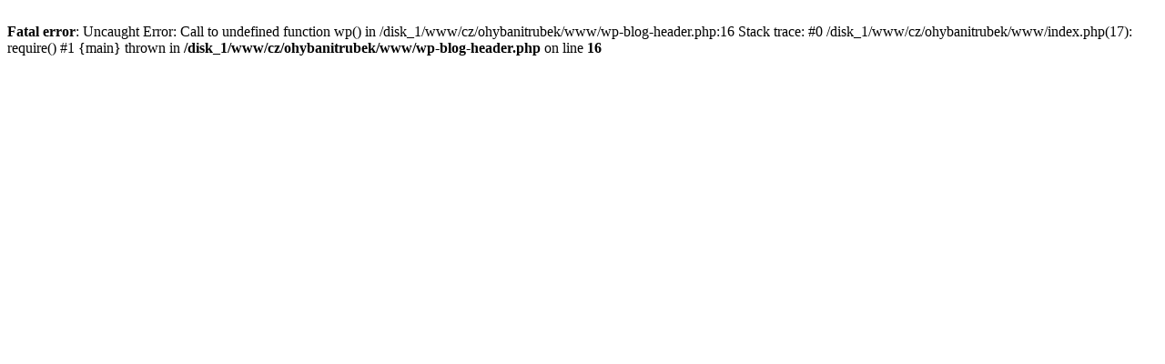

--- FILE ---
content_type: text/html; charset=UTF-8
request_url: https://ohybanitrubek.cz/
body_size: 127
content:
<br />
<b>Fatal error</b>:  Uncaught Error: Call to undefined function wp() in /disk_1/www/cz/ohybanitrubek/www/wp-blog-header.php:16
Stack trace:
#0 /disk_1/www/cz/ohybanitrubek/www/index.php(17): require()
#1 {main}
  thrown in <b>/disk_1/www/cz/ohybanitrubek/www/wp-blog-header.php</b> on line <b>16</b><br />
